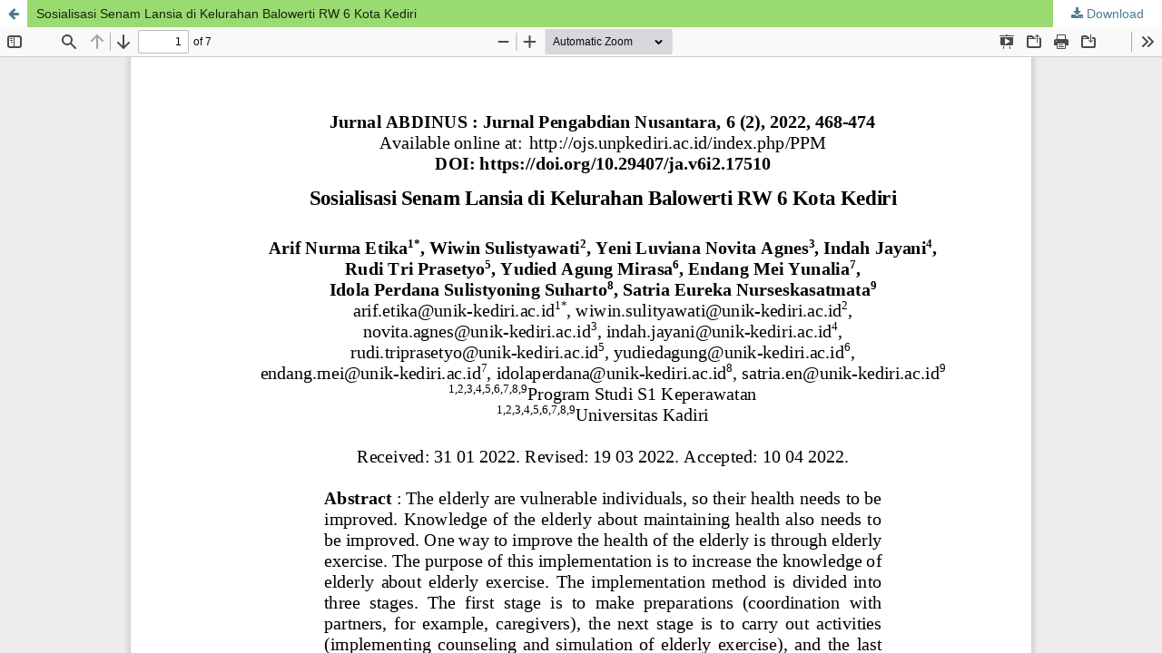

--- FILE ---
content_type: text/html; charset=utf-8
request_url: https://ojs.unpkediri.ac.id/index.php/PPM/article/view/17510/2592
body_size: 1164
content:
<!DOCTYPE html>
<html lang="en" xml:lang="en">
<head>
	<meta http-equiv="Content-Type" content="text/html; charset=utf-8" />
	<meta name="viewport" content="width=device-width, initial-scale=1.0">
	<title>View of Sosialisasi Senam Lansia di Kelurahan Balowerti RW 6 Kota Kediri </title>

	
<meta name="generator" content="Open Journal Systems 3.4.0.8">

	<link rel="stylesheet" href="https://ojs.unpkediri.ac.id/index.php/PPM/$$$call$$$/page/page/css?name=stylesheet" type="text/css" /><link rel="stylesheet" href="https://ojs.unpkediri.ac.id/lib/pkp/styles/fontawesome/fontawesome.css?v=3.4.0.8" type="text/css" /><link rel="stylesheet" href="https://ojs.unpkediri.ac.id/plugins/generic/citations/css/citations.css?v=3.4.0.8" type="text/css" /><link rel="stylesheet" href="https://ojs.unpkediri.ac.id/plugins/generic/doiInSummary/styles/doi.css?v=3.4.0.8" type="text/css" /><link rel="stylesheet" href="https://ojs.unpkediri.ac.id/public/journals/1/styleSheet.css?d=2024-12-10+20%3A32%3A25" type="text/css" />
	<script src="https://ojs.unpkediri.ac.id/lib/pkp/lib/vendor/components/jquery/jquery.min.js?v=3.4.0.8" type="text/javascript"></script><script src="https://ojs.unpkediri.ac.id/lib/pkp/lib/vendor/components/jqueryui/jquery-ui.min.js?v=3.4.0.8" type="text/javascript"></script><script src="https://ojs.unpkediri.ac.id/plugins/themes/default/js/lib/popper/popper.js?v=3.4.0.8" type="text/javascript"></script><script src="https://ojs.unpkediri.ac.id/plugins/themes/default/js/lib/bootstrap/util.js?v=3.4.0.8" type="text/javascript"></script><script src="https://ojs.unpkediri.ac.id/plugins/themes/default/js/lib/bootstrap/dropdown.js?v=3.4.0.8" type="text/javascript"></script><script src="https://ojs.unpkediri.ac.id/plugins/themes/default/js/main.js?v=3.4.0.8" type="text/javascript"></script><script type="text/javascript">
(function (w, d, s, l, i) { w[l] = w[l] || []; var f = d.getElementsByTagName(s)[0],
j = d.createElement(s), dl = l != 'dataLayer' ? '&l=' + l : ''; j.async = true;
j.src = 'https://www.googletagmanager.com/gtag/js?id=' + i + dl; f.parentNode.insertBefore(j, f);
function gtag(){dataLayer.push(arguments)}; gtag('js', new Date()); gtag('config', i); })
(window, document, 'script', 'dataLayer', 'UA-112809532-1');
</script>
</head>
<body class="pkp_page_article pkp_op_view">

		<header class="header_view">

		<a href="https://ojs.unpkediri.ac.id/index.php/PPM/article/view/17510" class="return">
			<span class="pkp_screen_reader">
									Return to Article Details
							</span>
		</a>

		<a href="https://ojs.unpkediri.ac.id/index.php/PPM/article/view/17510" class="title">
			Sosialisasi Senam Lansia di Kelurahan Balowerti RW 6 Kota Kediri 
		</a>

		<a href="https://ojs.unpkediri.ac.id/index.php/PPM/article/download/17510/2592/28620" class="download" download>
			<span class="label">
				Download
			</span>
			<span class="pkp_screen_reader">
				Download PDF
			</span>
		</a>

	</header>

	<script type="text/javascript">
		// Creating iframe's src in JS instead of Smarty so that EZProxy-using sites can find our domain in $pdfUrl and do their rewrites on it.
		$(document).ready(function() {
			var urlBase = "https://ojs.unpkediri.ac.id/plugins/generic/pdfJsViewer/pdf.js/web/viewer.html?file=";
			var pdfUrl = "https://ojs.unpkediri.ac.id/index.php/PPM/article/download/17510/2592/28620";
			$("#pdfCanvasContainer > iframe").attr("src", urlBase + encodeURIComponent(pdfUrl));
		});
	</script>

	<div id="pdfCanvasContainer" class="galley_view">
				<iframe src="" width="100%" height="100%" style="min-height: 500px;" title="PDF of Sosialisasi Senam Lansia di Kelurahan Balowerti RW 6 Kota Kediri " allowfullscreen webkitallowfullscreen></iframe>
	</div>
	
</body>
</html>


--- FILE ---
content_type: text/css
request_url: https://ojs.unpkediri.ac.id/public/journals/1/styleSheet.css?d=2024-12-10+20%3A32%3A25
body_size: 509
content:
.journals ul .body .description a {display: inline;}
body {
  background: url("https://i.ibb.co/zSshwyr/bg.png") #f5f9fb fixed !important;
}
/*.pkp_structure_footer .pkp_footer_content {background: #1779b7; padding: 15px !important;}
.pkp_structure_footer .pkp_footer_content p {margin: 0}
.pkp_structure_footer .pkp_brand_footer {background: #1779b7; height: auto !important; padding: 15px;}
.pkp_structure_footer .pkp_brand_footer img {width: 48px !important; height: auto;}
.pkp_structure_footer .pkp_footer_content a {color: #000000}
*/
#headerNavigationContainer{
/*background:#066993 url(https://preview.ibb.co/iZocpq/transparent-pattern-modern-1.png) repeat;
*/max-height: 200% !important; /*mengganti warna menu (#31A9E1) dan gambar header */
}
/*List Arikel Background*/
.obj_issue_toc .articles > li {
  margin-bottom: 20px;
  border-bottom: solid darkseagreen;
/*  background-color: #4cbf89 !important;*/
  background: transparent url("https://i.ibb.co/RhphbX6/bgd.png") scroll 0% 0% !important;
  padding: 1rem;
  border-radius: 0rem 0rem 2rem 0rem;
  /*border-radius: 2rem 2rem 2rem 2rem;*/
  box-shadow: .2rem .2rem .1rem #1E90FF;
}
.pkp_site_name {padding-top: 0 !important; padding-bottom: 0 !important}
.pkp_site_name > a {padding-top: 0; padding-bottom: 0;}
.pkp_site_name .is_img img {max-height: 200px !important;}
.pkp_site_name_wrapper {padding-left: 0; padding-right: 0;}
.pkp_navigation_user_wrapper {top: 0; right: 0; padding-right:30px;}
.pkp_structure_page {margin-top:  20px !important; margin-bottom:20 !important; padding-bottom: 20 !important;}
/* BACKGROUND EP RIL JOURNAL - PATTERN*/
.pkp_structure_content {
background: transparent url("http://www.filmarsrl.it/wp-content/uploads/2016/06/general-pattern-bg-fade.png") repeat scroll 0% 0% !important;
}

